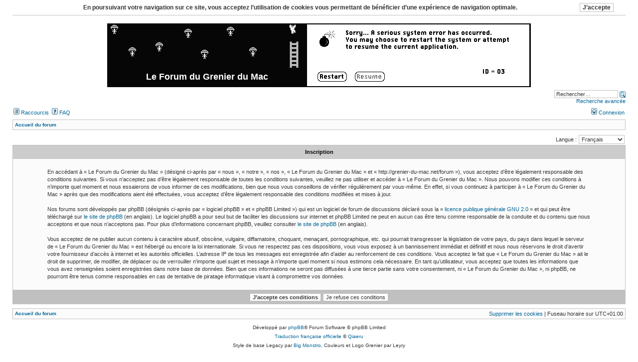

--- FILE ---
content_type: text/html; charset=UTF-8
request_url: http://grenier-du-mac.net/forum/ucp.php?mode=register&sid=150452455bf95eca7faf80fd7dc5ccd9
body_size: 4457
content:
<!DOCTYPE html>
<html dir="ltr" lang="fr">
<head>
<meta charset="utf-8" />
<meta http-equiv="X-UA-Compatible" content="IE=edge" />

<title>Le Forum du Grenier du Mac - Panneau de contrôle de l’utilisateur - Inscription</title>

	<link rel="alternate" type="application/atom+xml" title="Flux - Le Forum du Grenier du Mac" href="/forum/app.php/feed?sid=f59848aef93cf9906108ff562912fa8c" />			<link rel="alternate" type="application/atom+xml" title="Flux - Nouveaux sujets" href="/forum/app.php/feed/topics?sid=f59848aef93cf9906108ff562912fa8c" />				

<!--
	phpBB style name:  Legacy
	Based on style:    subSilver (the default phpBB 2.0.x style)
	Original author:   Tom Beddard ( http://www.subBlue.com/ )
	Modified by:       Big Monstro ( http://www.win3x.org/ )
-->

<link rel="stylesheet" href="./styles/grenier/theme/stylesheet.css?assets_version=169" type="text/css" media="all" />





</head>
<body class="ltr">

<script type="text/javascript"><!--
	if (document.fireEvent || window.XMLHttpRequest) {document.body.className += " dropdown-enabled";}
//--></script>


<div id="headerbar"><a name="top" class="anchor"></a><div id="headerbar"><a name="top" class="anchor"></a></br>
<table cellspacing="0" height="128" width="100%"><tr>
	<td class="site-logo" width="850" margin align="center" class="site-description"><img src="./styles/grenier/theme/images/site_logo.gif" alt="" border="0" /><a href="./index.php?sid=f59848aef93cf9906108ff562912fa8c"><h1>Le Forum du Grenier du Mac</h1></a></td>
</tr></table>
<div>
<table><tr>
</br>
							<div class="search-box" align="right">
				<form action="./search.php?sid=f59848aef93cf9906108ff562912fa8c" method="get" name="global_search">
					<input type="text" class="inputbox" name="keywords" size="20" title="Rechercher par mots-clés" value="Rechercher…" onfocus="if (this.value == 'Rechercher\u2026') {this.value='';}" />
					<input type="image" src="./styles/grenier/theme/images/icon_mini_search.gif" width="12" height="13" alt="*" title="Rechercher" style="margin-bottom: -3px" onclick="var h = document.forms['global_search'].elements[0]; if (h.value == '' || h.value == 'Rechercher\u2026') {h.focus(); return false;}" />
					<input type="hidden" name="sid" value="f59848aef93cf9906108ff562912fa8c" />

				</form>
				<p><a href="./search.php?sid=f59848aef93cf9906108ff562912fa8c">Recherche avancée</a></p>
			</div>
					</td>
</tr></table></div>


<div id="menubar"><table width="100%" cellspacing="0">
	<tr class="bigger" valign="top"><td style="padding: 0">
		<div style="padding: 4px 2px">
							<span class="quicktools"><a href="#" id="quick_link"><img src="./styles/grenier/theme/images/icon_mini_members.gif" width="12" height="13" alt="" border="0" /> Raccourcis</a>&nbsp;</span>
			
						<a href="/forum/app.php/help/faq?sid=f59848aef93cf9906108ff562912fa8c"><img src="./styles/grenier/theme/images/icon_mini_faq.gif" width="12" height="13" alt="" border="0" /> FAQ</a>
					</div>
	</td>
	<td style="padding: 0">
					<div align="right" style="padding: 4px 2px">
				
				
				<a href="./ucp.php?mode=login&amp;redirect=ucp.php%3Fmode%3Dregister&amp;sid=f59848aef93cf9906108ff562912fa8c"><img src="./styles/grenier/theme/images/icon_mini_login.gif" width="12" height="13" alt="" border="0" /> Connexion</a>
			</div>
			</td></tr>
	</table>

	<span class="dropdown_off"><br /></span>
	<table cellspacing="0" width="100%"><tr class="bigger" valign="top">
			<td style="padding: 0 2px 1px">
			<div id="quick_links_list" class="links_list" style="border-width: 0; left: 0">
				<div>																												<a href="./search.php?search_id=unanswered&amp;sid=f59848aef93cf9906108ff562912fa8c">Sujets sans réponse</a><span class="dropdown_off"> | </span><a href="./search.php?search_id=active_topics&amp;sid=f59848aef93cf9906108ff562912fa8c">Sujets actifs</a><span class="dropdown_off"> | </span><span class="separator"></span><a href="./search.php?sid=f59848aef93cf9906108ff562912fa8c">Rechercher</a>
								<span id="member_links"></span>
				</div>
			</div>
		</td>
			</tr></table>
</div>

<script type="text/javascript" src="./styles/grenier/template/forum_fn.js?assets_version=169"></script>

<div style="margin: 3px 0 8px"><table cellspacing="1" width="100%" class="main">
<tr class="bg1"><td><table cellspacing="0" width="100%"><tr class="breadcrumbs">
	<td>		<b><span itemscope itemtype="http://schema.org/BreadcrumbList">		<span itemtype="http://schema.org/ListItem" itemprop="itemListElement" itemscope><a itemprop="item" href="./index.php?sid=f59848aef93cf9906108ff562912fa8c" data-navbar-reference="index"><span itemprop="name">Accueil du forum</span></a><meta itemprop="position" content="1" /></span>
				</span></b>
			</td>
</tr></table></td></tr>
</table></div>



<script type="text/javascript">
// <![CDATA[
	/**
	* Change language
	*/
	function change_language(lang_iso)
	{
		document.cookie = 'phpbb3_4yok2_lang=' + lang_iso + '; path=/forum';
		document.forms['register'].change_lang.value = lang_iso;
		document.forms['register'].submit();
	}

// ]]>
</script>

	<form name="register" method="post" action="./ucp.php?mode=register&amp;sid=f59848aef93cf9906108ff562912fa8c">
		<table width="100%" cellspacing="0">
			<tr>
				<td align="right"><span class="bigger">Langue : </span><select name="lang" id="lang" onchange="change_language(this.value); return false;"><option value="en">British English</option><option value="fr" selected="selected">Français</option></select></td>
			</tr>
		</table>
		<input type="hidden" name="change_lang" value="" />

	</form>

	<form name="agreement" method="post" action="./ucp.php?mode=register&amp;sid=f59848aef93cf9906108ff562912fa8c">

	<table class="main" width="100%" cellspacing="1">
	<tr>
		<th>Inscription</th>
	</tr>
	<tr>
		<td class="bg1">
			<table width="90%" cellspacing="2" align="center">
			<tr>
				<td>
										<br /><div class="forumdesc">En accédant à « Le Forum du Grenier du Mac » (désigné ci-après par « nous », « notre », « nos », « Le Forum du Grenier du Mac » et « http://grenier-du-mac.net/forum »), vous acceptez d’être légalement responsable des conditions suivantes. Si vous n’acceptez pas d’être légalement responsable de toutes les conditions suivantes, veuillez ne pas utiliser et accéder à « Le Forum du Grenier du Mac ». Nous pouvons modifier ces conditions à n’importe quel moment et nous essaierons de vous informer de ces modifications, bien que nous vous conseillons de vérifier régulièrement par vous-même. En effet, si vous continuez à participer à « Le Forum du Grenier du Mac » après que des modifications aient été effectuées, vous acceptez d’être légalement responsable des conditions modifiées et mises à jour.
	<br><br>
	Nos forums sont développés par phpBB (désignés ci-après par « logiciel phpBB » et « phpBB Limited ») qui est un logiciel de forum de discussions déclaré sous la « <a href="https://opensource.org/licenses/GPL-2.0">licence publique générale GNU 2.0</a> » et qui peut être téléchargé sur <a href="https://www.phpbb.com/">le site de phpBB</a> (en anglais). Le logiciel phpBB a pour seul but de faciliter les discussions sur internet et phpBB Limited ne peut en aucun cas être tenu comme responsable de la conduite et du contenu que nous acceptons et que nous n’acceptons pas. Pour plus d’informations concernant phpBB, veuillez consulter <a href="https://www.phpbb.com/">le site de phpBB</a> (en anglais).
	<br><br>
	Vous acceptez de ne publier aucun contenu à caractère abusif, obscène, vulgaire, diffamatoire, choquant, menaçant, pornographique, etc. qui pourrait transgresser la législation de votre pays, du pays dans lequel le serveur de « Le Forum du Grenier du Mac » est hébergé ou encore la loi internationale. Si vous ne respectez pas ces dispositions, vous vous exposez à un bannissement immédiat et définitif et nous nous réservons le droit d’avertir votre fournisseur d’accès à internet et les autorités officielles. L’adresse IP de tous les messages est enregistrée afin d’aider au renforcement de ces conditions. Vous acceptez le fait que « Le Forum du Grenier du Mac » ait le droit de supprimer, de modifier, de déplacer ou de verrouiller n’importe quel sujet et message à n’importe quel moment si nous estimons cela nécessaire. En tant qu’utilisateur, vous acceptez que toutes les informations que vous avez renseignées soient enregistrées dans notre base de données. Bien que ces informations ne seront pas diffusées à une tierce partie sans votre consentement, ni « Le Forum du Grenier du Mac », ni phpBB, ne pourront être tenus comme responsables en cas de tentative de piratage informatique visant à compromettre vos données.
	</div><br />
									</td>
			</tr>
			</table>
		</td>
	</tr>
	</table>
	<table cellspacing="0" width="100%">
		<tr>
			<td align="center" class="cat">
									<input class="button1" type="submit" id="agreed" name="agreed" value="J’accepte ces conditions" /> &nbsp;<input class="button2" type="submit" name="not_agreed" value="Je refuse ces conditions" />
							</td>
		</tr>
	</table>
	<input type="hidden" name="change_lang" value="" />

	<input type="hidden" name="creation_time" value="1769914862" />
<input type="hidden" name="form_token" value="d61b5f9f3b69549d0a074815b927aa53a27e6f07" />

	</form>



<div style="margin: 8px 0"><table cellspacing="1" width="100%" class="main">
<tr class="bg1"><td><table cellspacing="0" width="100%"><tr class="breadcrumbs">
	<td>
		<b>		 <a href="./index.php?sid=f59848aef93cf9906108ff562912fa8c" data-navbar-reference="index">Accueil du forum</a> </b>
	</td>
	<td align="right" class="bigger">
				  		<a href="/forum/app.php/user/delete_cookies?sid=f59848aef93cf9906108ff562912fa8c">Supprimer les cookies</a>&nbsp;| 		 Fuseau horaire sur <span title="Europe/Paris">UTC+01:00</span> 	</td>
</tr></table></td></tr>
</table></div>

<div align="center" class="copyright">
		<p class="footer-row">
		Développé par <a href="https://www.phpbb.com/">phpBB</a>&reg; Forum Software &copy; phpBB Limited
	</p>
			<p class="footer-row">
			<a href="https://www.phpbb.com/customise/db/translation/french/">Traduction française officielle</a> &copy; <a href="https://www.qiaeru.com">Qiaeru</a>
		</p>
		
	<p class="footer-row">
Style de base Legacy par <a href="http://www.win3x.org/win3board/viewtopic.php?t=24855">Big Monstro</a>, Couleurs et Logo Grenier par Leyry
		</p>

		</div><img class="sr-only" aria-hidden="true" src="&#x2F;forum&#x2F;app.php&#x2F;cron&#x2F;cron.task.core.tidy_search&#x3F;sid&#x3D;f59848aef93cf9906108ff562912fa8c" width="1" height="1" alt="">

<script type="text/javascript"><!--
function AgreeCookies() {var d = new Date(); d.setTime(d.getTime() + 31536000000); document.cookie = "cookieconsent_status=dismiss; expires="+d.toUTCString()+"; path=/"; document.body.removeChild(cookiesconsent);};

if (document.body && (document.body.removeChild && !(new RegExp('cookieconsent_status=dismiss', 'i')).test(document.cookie))) {
	var cookiesconsent = document.createElement('div');
	cookiesconsent.innerHTML = "<table cellspacing='4' class='separator' width='100%'><tr class='bigger'><td align='center' style='padding: 2px; padding-left: 20px' width='100%'><p style='line-height: 140%'><b>En\u0020poursuivant\u0020votre\u0020navigation\u0020sur\u0020ce\u0020site,\u0020vous\u0020acceptez\u0020l\u2019utilisation\u0020de\u0020cookies\u0020vous\u0020permettant\u0020de\u0020b\u00E9n\u00E9ficier\u0020d\u2019une\u0020exp\u00E9rience\u0020de\u0020navigation\u0020optimale.</b></p></td><td style='padding: 2px; padding-right: 20px'></td></tr></table>";
	var cookiesbtn = document.createElement('input');
	cookiesbtn.setAttribute('type', 'button');
	cookiesbtn.className = 'button1';
	cookiesbtn.value = "J\u2019accepte";
	cookiesbtn.onclick = AgreeCookies;
	cookiesconsent.childNodes[0].childNodes[0].childNodes[0].childNodes[1].appendChild(cookiesbtn);
	document.body.insertBefore(cookiesconsent, document.body.firstChild);
}
//--></script>



</body></html>